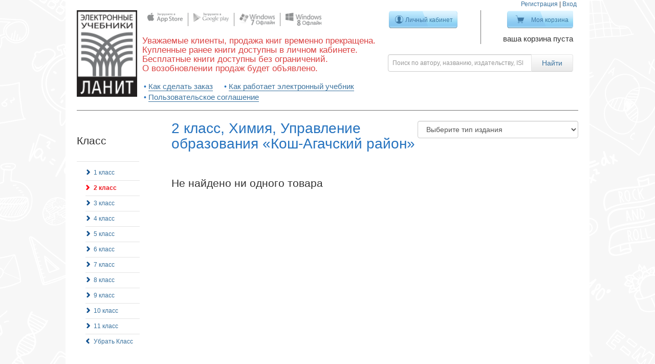

--- FILE ---
content_type: text/html; charset=utf-8
request_url: https://kniga.lanit.ru/t/izdatielstvo/upravlenie-obrazovaniya-kosh-agachskiy-rayon/klass/2-klass/priedmiet/khimiia?
body_size: 5717
content:
<!doctype html>
<!--[if lt IE 7 ]> <html class="ie ie6" lang="ru"> <![endif]-->
<!--[if IE 7 ]>    <html class="ie ie7" lang="ru"> <![endif]-->
<!--[if IE 8 ]>    <html class="ie ie8" lang="ru"> <![endif]-->
<!--[if IE 9 ]>    <html class="ie ie9" lang="ru"> <![endif]-->
<!--[if gt IE 9]><!-->
<html lang="ru"><!--<![endif]-->
<head data-hook="inside_head">
  <meta charset="utf-8">
<title>Класс - 2 класс - Электронные учебники ЛАНИТ</title>
<meta content="text/html; charset=UTF-8" http-equiv="Content-Type" />
<meta content="width=device-width, initial-scale=1.0, maximum-scale=1" name="viewport">
<meta content="Начальная школа, Средняя школа, Старшая школа, Электронная книга, Скачать учебник" name="keywords" />
<meta content="Интерактивные учебники для школ, онлайн оффлайн и на платформах android, apple, windows" name="description" />
<link href="http://https://kniga.lanit.ru//t/izdatielstvo/upravlenie-obrazovaniya-kosh-agachskiy-rayon/klass/2-klass/priedmiet/khimiia" rel="canonical" />
<link href="/assets/favicon-7c5d8e6842e97f7c9758f0d8e00bd632.ico" rel="shortcut icon" type="image/vnd.microsoft.icon" />
<link href="/assets/spree/frontend/all-f621ef66d5adde1519f055f071207b36.css" media="screen" rel="stylesheet" />
<meta content="authenticity_token" name="csrf-param" />
<meta content="bsw4n77EoKo1l/7a1GocCRNXDqmYMeBIeWFGIB6ySiQ=" name="csrf-token" />
<script src="/assets/spree/frontend/all-90b1b3004db9992db1382eaa42f043d4.js"></script>
<!--[if lt IE 9]>
  <script src="//cdnjs.cloudflare.com/ajax/libs/html5shiv/3.6/html5shiv.min.js"></script>
<![endif]-->


  <meta name="viewport" content="width=device-width">
</head>
<body class="elementary_school has_banner" id="default" data-hook="body">
<div class="notification" id="notifications"></div>

<div class="container">
  <div class="main-panel clearfix" data-hook>

    <header class="desktop"><div class="seesion_links"><a href="/signup">Регистрация</a> | <a class="modal_login" href="/login">Вход</a></div><div class="header_column logo"><a href="/"><img alt="Logo" src="/assets/logo-78eb655f1208209b0df84ee97f0efc21.png" /></a></div><div class="header_column socgroup"><div class="social_group"><div class="social_list"><span><a href="https://itunes.apple.com/ru/app/elektronnye-ucebniki-lanit/id811532900?l=ru&amp;mt=8" target="_blank"><img alt="Apple" src="/assets/atb_store/social/apple-71ebbd818a76f58bfe35472512c8bc3c.png" /></a></span><span><a href="http://kniga.lanit.ru/apps/lanit_1.0.46.1.apk" target="_blank"><img alt="Android" src="/assets/atb_store/social/android-694783fe0995c1c43d7910ffcfb59076.png" /></a></span><span><a href="https://cloud.mail.ru/public/de58c97aafd5/Atb_Reader_1.1.2015.1_Desktop_Prod.msi" target="_blank"><img alt="Windows" src="/assets/atb_store/social/windows-352c0191291e105841fe1b2f05b553cc.png" /></a></span><span><a href="http://apps.microsoft.com/windows/ru-ru/app/lanit-reader/02ee0a8e-fabc-47d0-b719-acc025da5298" target="_blank"><img alt="Windows8" src="/assets/atb_store/social/windows8-3c5f7dfc38686734dbc9a75b86835e67.png" /></a></span></div></div><div class="phrase"><h3>Уважаемые клиенты, продажа книг временно прекращена. <br />Купленные ранее книги доступны в личном кабинете. <br />Бесплатные книги доступны без ограничений. <br />О возобновлении продаж будет объявлено. </h3></div><ul class="tips"><li><a href="/how_to_order">Как сделать заказ</a></li><li><a href="/how_to_work">Как работает электронный учебник</a></li><li><a href="/copyright">Пользовательское соглашение</a></li></ul></div><div class="header_column manage_buttons"><form accept-charset="UTF-8" action="/products" method="get"><div style="display:none"><input name="utf8" type="hidden" value="&#x2713;" /></div><div class="row nopadding"><div class="col-xs-6"><div class="login"><a class="btn btn-blue btn-my-area " href="/bookshelf">Личный кабинет</a><p></p></div></div><div class="col-xs-6"><div class="cart"><a class="btn btn-blue btn-my-cart " href="/cart">Моя корзина</a><div class="info"><p>ваша корзина пуста</p></div></div></div></div><div class="row nopadding header_search"><div class="input-group"><input class="form-control search-input" id="keywords" name="keywords" placeholder="Поиск по автору, названию, издательству, ISBN" type="search" /><span class="input-group-btn"><input class="btn btn-default btn-search" type="submit" value="Найти" /></span></div></div></form></div></header><header class="mobile"><div class="row nopadding"><div class="col-sm-1 col-xs-1"><span class="icon sidebar-menu btn btn-default" id="toggle-sidebar"><span class="glyphicon glyphicon-align-justify "></span></span></div><div class="col-sm-2 col-xs-3"><a class="navbar-brand" href="/">ЛАНИТ</a></div><div class="col-sm-8 col-xs-6"><form accept-charset="UTF-8" action="/products" method="get"><div style="display:none"><input name="utf8" type="hidden" value="&#x2713;" /></div><div class="row nopadding header_search pull-right"><div class="input-group"><input class="form-control search-input" id="keywords" name="keywords" placeholder="Поиск по автору, названию, издательству, ISBN" type="search" /><span class="input-group-btn"><button class="btn btn-default btn-search" type="submit"><span class="glyphicon glyphicon-search "></span></button></span></div></div></form></div><div class="col-sm-1 col-xs-2"><!--Single button--><div class="btn-group pull-right dropdown_button"><a class="btn btn-default dropdown-toggle" data-toggle="dropdown" href="#"><span class="glyphicon glyphicon-cog "></span></a><ul class="dropdown-menu"><li><a href="/products">Все книги</a></li><li><a href="/how_to_order">Как сделать заказ</a></li><li><a href="/how_to_work">Как работает электронный учебник</a></li><li><a href="/copyright">Пользовательское соглашение</a></li><li class="divider"></li><li><a href="/signup">Регистрация</a></li><li><a class="modal_login" href="/login">Вход</a></li></ul></div></div></div></header><div class="modal fade" id="login_modal"><div class="modal-dialog modal-sm"><div class="modal-content"><div class="modal-header"><button class="close" data-dismiss="modal" type="button">&times;</button><h2>Вход</h2></div><div class="modal-body"><form accept-charset="UTF-8" action="/atblogin" class="new_spree_user" id="new_spree_user" method="post"><div style="display:none"><input name="utf8" type="hidden" value="&#x2713;" /><input name="authenticity_token" type="hidden" value="bsw4n77EoKo1l/7a1GocCRNXDqmYMeBIeWFGIB6ySiQ=" /></div><div class="form-group"><input class="form-control" id="spree_user_email" name="spree_user[email]" placeholder="Электронная почта" required="required" type="email" /></div><div class="form-group"><input class="form-control" id="spree_user_password" name="spree_user[password]" placeholder="Пароль" required="required" type="password" /></div><div class="form-group"><input class="btn btn-primary btn-block" name="commit" type="submit" value="Вход" /></div><a href="/signup">Зарегистрироваться</a><br /><a href="/password/recover">Забыли пароль?</a></form><div class="omni_links" id="social-signin-links"><a class="omni_link vkontakte" href="http://kniga.lanit.ru:443/users/auth/vkontakte" title="Вход через vkontakte"></a></div></div></div></div></div>

    <!--<p class="alert alert-error" style="margin-top: 10px; text-align: center">-->
      <!--По техническим причинам покупка книг и использование уже купленных в он-лайн режиме невозможна. Приносим свои извинения.-->
    <!--</p>-->

    <div class="main-content">
      <div class="pull-left"><div class="pull-left" id="sidebar">
<aside class="sidebar-wrapper">
<div class="taxonomy-group">
<h3>
Класс
</h3>
<div class="separate">
</div>
<ul class="taxons-list"><li><a href="/t/klass/1-klass/priedmiet/khimiia/izdatielstvo/upravlenie-obrazovaniya-kosh-agachskiy-rayon?">1 класс</a><div class='separate'></div></li>
<li class="previous-taxon active"><a class="previous-taxon active" href="/t/klass/2-klass/priedmiet/khimiia/izdatielstvo/upravlenie-obrazovaniya-kosh-agachskiy-rayon?">2 класс</a><div class='separate'></div></li>
<li><a href="/t/klass/3-klass/priedmiet/khimiia/izdatielstvo/upravlenie-obrazovaniya-kosh-agachskiy-rayon?">3 класс</a><div class='separate'></div></li>
<li><a href="/t/klass/4-klass/priedmiet/khimiia/izdatielstvo/upravlenie-obrazovaniya-kosh-agachskiy-rayon?">4 класс</a><div class='separate'></div></li>
<li><a href="/t/klass/5-klass/priedmiet/khimiia/izdatielstvo/upravlenie-obrazovaniya-kosh-agachskiy-rayon?">5 класс</a><div class='separate'></div></li>
<li><a href="/t/klass/6-klass/priedmiet/khimiia/izdatielstvo/upravlenie-obrazovaniya-kosh-agachskiy-rayon?">6 класс</a><div class='separate'></div></li>
<li><a href="/t/klass/7-klass/priedmiet/khimiia/izdatielstvo/upravlenie-obrazovaniya-kosh-agachskiy-rayon?">7 класс</a><div class='separate'></div></li>
<li><a href="/t/klass/8-klass/priedmiet/khimiia/izdatielstvo/upravlenie-obrazovaniya-kosh-agachskiy-rayon?">8 класс</a><div class='separate'></div></li>
<li><a href="/t/klass/9-klass/priedmiet/khimiia/izdatielstvo/upravlenie-obrazovaniya-kosh-agachskiy-rayon?">9 класс</a><div class='separate'></div></li>
<li><a href="/t/klass/10-klass/priedmiet/khimiia/izdatielstvo/upravlenie-obrazovaniya-kosh-agachskiy-rayon?">10 класс</a><div class='separate'></div></li>
<li><a href="/t/klass/11-klass/priedmiet/khimiia/izdatielstvo/upravlenie-obrazovaniya-kosh-agachskiy-rayon?">11 класс</a><div class='separate'></div></li><li class="all_list"><a href="/t/izdatielstvo/upravlenie-obrazovaniya-kosh-agachskiy-rayon/priedmiet/khimiia">Убрать Класс</a></li></ul>

</div>
<div class="taxonomy-group">
<h3>
Предмет
</h3>
<div class="separate">
</div>
<ul class="taxons-list"><li><a href="/t/priedmiet/azbuka/klass/2-klass/izdatielstvo/upravlenie-obrazovaniya-kosh-agachskiy-rayon?">Азбука</a><div class='separate'></div></li>
<li><a href="/t/priedmiet/alghiebra/klass/2-klass/izdatielstvo/upravlenie-obrazovaniya-kosh-agachskiy-rayon?">Алгебра</a><div class='separate'></div></li>
<li><a href="/t/priedmiet/alghiebra-ghieomietriia/klass/2-klass/izdatielstvo/upravlenie-obrazovaniya-kosh-agachskiy-rayon?">Алгебра, геометрия</a><div class='separate'></div></li>
<li><a href="/t/priedmiet/altai-litieratura/klass/2-klass/izdatielstvo/upravlenie-obrazovaniya-kosh-agachskiy-rayon?">Алтай литература</a><div class='separate'></div></li>
<li><a href="/t/priedmiet/altai-til/klass/2-klass/izdatielstvo/upravlenie-obrazovaniya-kosh-agachskiy-rayon?">Алтай тил</a><div class='separate'></div></li>
<li><a href="/t/priedmiet/altaiskii-iazyk/klass/2-klass/izdatielstvo/upravlenie-obrazovaniya-kosh-agachskiy-rayon?">Алтайский язык</a><div class='separate'></div></li>
<li><a href="/t/priedmiet/astronomiia/klass/2-klass/izdatielstvo/upravlenie-obrazovaniya-kosh-agachskiy-rayon?">Астрономия</a><div class='separate'></div></li>
<li><a href="/t/priedmiet/biologhiia/klass/2-klass/izdatielstvo/upravlenie-obrazovaniya-kosh-agachskiy-rayon?">Биология</a><div class='separate'></div></li>
<li><a href="/t/priedmiet/gieoghrafiia/klass/2-klass/izdatielstvo/upravlenie-obrazovaniya-kosh-agachskiy-rayon?">География</a><div class='separate'></div></li>
<li><a href="/t/priedmiet/gieomietriia/klass/2-klass/izdatielstvo/upravlenie-obrazovaniya-kosh-agachskiy-rayon?">Геометрия</a><div class='separate'></div></li>
<li><a href="/t/priedmiet/informatika-ikt/klass/2-klass/izdatielstvo/upravlenie-obrazovaniya-kosh-agachskiy-rayon?">Информатика (ИКТ)</a><div class='separate'></div></li>
<li><a href="/t/priedmiet/istoriia/klass/2-klass/izdatielstvo/upravlenie-obrazovaniya-kosh-agachskiy-rayon?">История</a><div class='separate'></div></li>
<li><a href="/t/priedmiet/kazakhskii-iazyk/klass/2-klass/izdatielstvo/upravlenie-obrazovaniya-kosh-agachskiy-rayon?">Казахский язык</a><div class='separate'></div></li>
<li><a href="/t/priedmiet/litieratura/klass/2-klass/izdatielstvo/upravlenie-obrazovaniya-kosh-agachskiy-rayon?">Литература</a><div class='separate'></div></li>
<li><a href="/t/priedmiet/litieraturnoie-chtieniie/klass/2-klass/izdatielstvo/upravlenie-obrazovaniya-kosh-agachskiy-rayon?">Литературное чтение</a><div class='separate'></div></li>
<li><a href="/t/priedmiet/matiematika/klass/2-klass/izdatielstvo/upravlenie-obrazovaniya-kosh-agachskiy-rayon?">Математика</a><div class='separate'></div></li>
<li><a href="/t/priedmiet/pravo/klass/2-klass/izdatielstvo/upravlenie-obrazovaniya-kosh-agachskiy-rayon?">Право</a><div class='separate'></div></li>
<li><a href="/t/priedmiet/pravoviedieniie/klass/2-klass/izdatielstvo/upravlenie-obrazovaniya-kosh-agachskiy-rayon?">Правоведение</a><div class='separate'></div></li>
<li><a href="/t/priedmiet/russkii-iazyk/klass/2-klass/izdatielstvo/upravlenie-obrazovaniya-kosh-agachskiy-rayon?">Русский язык</a><div class='separate'></div></li>
<li><a href="/t/priedmiet/stierieomietriia/klass/2-klass/izdatielstvo/upravlenie-obrazovaniya-kosh-agachskiy-rayon?">Стереометрия</a><div class='separate'></div></li>
<li><a href="/t/priedmiet/tatarskii-iazyk/klass/2-klass/izdatielstvo/upravlenie-obrazovaniya-kosh-agachskiy-rayon?">Татарский язык</a><div class='separate'></div></li>
<li><a href="/t/priedmiet/tiekhnologhiia/klass/2-klass/izdatielstvo/upravlenie-obrazovaniya-kosh-agachskiy-rayon?">Технология</a><div class='separate'></div></li>
<li><a href="/t/priedmiet/tiekhnologhiia-trud/klass/2-klass/izdatielstvo/upravlenie-obrazovaniya-kosh-agachskiy-rayon?">Технология (Труд)</a><div class='separate'></div></li>
<li><a href="/t/priedmiet/trighonomietriia/klass/2-klass/izdatielstvo/upravlenie-obrazovaniya-kosh-agachskiy-rayon?">Тригонометрия</a><div class='separate'></div></li>
<li><a href="/t/priedmiet/fizika/klass/2-klass/izdatielstvo/upravlenie-obrazovaniya-kosh-agachskiy-rayon?">Физика</a><div class='separate'></div></li>
<li><a href="/t/priedmiet/khakasskii-iazyk/klass/2-klass/izdatielstvo/upravlenie-obrazovaniya-kosh-agachskiy-rayon?">Хакасский язык</a><div class='separate'></div></li>
<li class="previous-taxon active"><a class="previous-taxon active" href="/t/priedmiet/khimiia/klass/2-klass/izdatielstvo/upravlenie-obrazovaniya-kosh-agachskiy-rayon?">Химия</a><div class='separate'></div></li>
<li><a href="/t/priedmiet/ekonomika/klass/2-klass/izdatielstvo/upravlenie-obrazovaniya-kosh-agachskiy-rayon?">Экономика</a><div class='separate'></div></li><li class="all_list"><a href="/t/izdatielstvo/upravlenie-obrazovaniya-kosh-agachskiy-rayon/klass/2-klass">Убрать Предмет</a></li></ul>

</div>
<div class="taxonomy-group">
<h3>
Издательство
</h3>
<div class="separate">
</div>
<ul class="taxons-list"><li><a href="/t/izdatielstvo/ast-press-shkola/klass/2-klass/priedmiet/khimiia?">АСТ-ПРЕСС ШКОЛА</a><div class='separate'></div></li>
<li><a href="/t/izdatielstvo/ileksa/klass/2-klass/priedmiet/khimiia?">ИЛЕКСА</a><div class='separate'></div></li>
<li><a href="/t/izdatielstvo/izdatelstvo-respubliki-altay/klass/2-klass/priedmiet/khimiia?">Издательство Республики Алтай</a><div class='separate'></div></li>
<li><a href="/t/izdatielstvo/intellekt-tsentr/klass/2-klass/priedmiet/khimiia?">Интеллект-Центр</a><div class='separate'></div></li>
<li><a href="/t/izdatielstvo/lanit/klass/2-klass/priedmiet/khimiia?">ЛАНИТ</a><div class='separate'></div></li>
<li><a href="/t/izdatielstvo/rost-media/klass/2-klass/priedmiet/khimiia?">РОСТ Медиа</a><div class='separate'></div></li>
<li><a href="/t/izdatielstvo/rossiyskiy-evreyskiy-kongress/klass/2-klass/priedmiet/khimiia?">Российский Еврейский Конгресс</a><div class='separate'></div></li>
<li><a href="/t/izdatielstvo/izdatelskiy-dom-solon-press/klass/2-klass/priedmiet/khimiia?">СОЛОН-ПРЕСС</a><div class='separate'></div></li>
<li><a href="/t/izdatielstvo/tatarmultfilm/klass/2-klass/priedmiet/khimiia?">Татармультфильм</a><div class='separate'></div></li>
<li class="previous-taxon active"><a class="previous-taxon active" href="/t/izdatielstvo/upravlenie-obrazovaniya-kosh-agachskiy-rayon/klass/2-klass/priedmiet/khimiia?">Управление образования «Кош-Агачский район»</a><div class='separate'></div></li>
<li><a href="/t/izdatielstvo/hakas-kniga/klass/2-klass/priedmiet/khimiia?">Хакас книга</a><div class='separate'></div></li><li class="all_list"><a href="/t/klass/2-klass/priedmiet/khimiia">Убрать Издательство</a></li></ul>

</div>
<div class="filter"><form accept-charset="UTF-8" action="/t/izdatielstvo/upravlenie-obrazovaniya-kosh-agachskiy-rayon/klass/2-klass/priedmiet/khimiia" method="get"><div style="display:none"><input name="utf8" type="hidden" value="&#x2713;" /></div><input id="product_type" name="product_type" type="hidden" /><input id="keywords" name="keywords" type="hidden" /><h3 class="slider-switcher">Цена</h3><div class="price-filter"><div class="checkbox"><label for="price_free"><input id="price_free" name="price_free" type="checkbox" value="1" />Только бесплатные</label></div><br /><div class="price-range"><input class="form-control price_input" id="price_from" name="price_from" type="text" value="0" />&#151;<input class="form-control price_input" id="price_to" name="price_to" type="text" value="537" /><input data-max="537" id="price_range" name="price_range" type="text" /><br /></div></div><input class="btn btn-primary form-control" name="commit" type="submit" value="Поиск" /></form></div>
<div class="chancel_settings">

<br>
<a class="underlined" href="/products">Все учебники</a>
</div></aside></div></div><div id="books"><div class="product_type pull-right"><form accept-charset="UTF-8" action="/t/izdatielstvo/upravlenie-obrazovaniya-kosh-agachskiy-rayon/klass/2-klass/priedmiet/khimiia" method="get"><div style="display:none"><input name="utf8" type="hidden" value="&#x2713;" /></div><select class="form-control" id="product_type" name="product_type"><option value="">Выберите тип издания</option><option value="Учебник">Учебник</option>
<option value="Сборник задач">Сборник задач</option>
<option value="Справочник">Справочник</option>
<option value="Учебное пособие">Учебное пособие</option>
<option value="Программы учебных предметов">Программы учебных предметов</option>
<option value="Методические рекомендации">Методические рекомендации</option>
<option value="Методическое пособие и сборник тестов">Методическое пособие и сборник тестов</option>
<option value="Сборник тестов">Сборник тестов</option>
<option value="Сборник упражнений">Сборник упражнений</option>
<option value="Методическое пособие">Методическое пособие</option>
<option value="Рабочая тетрадь">Рабочая тетрадь</option>
<option value="Учебное издание">Учебное издание</option></select><input id="price_from" name="price_from" type="hidden" /><input id="price_to" name="price_to" type="hidden" /><input id="price_range" name="price_range" type="hidden" /><input id="price_free" name="price_free" type="hidden" /><input id="keywords" name="keywords" type="hidden" /></form></div><h2 class="margin-bottom-50">2 класс, Химия, Управление образования «Кош-Агачский район»</h2><h3 class="search-results-title">Не найдено ни одного товара</h3></div>
    </div>


  </div>
  <footer>
<div class="links_panel">
<ul>
<li><a href="/about">О компании</a></li><li><a href="/payment">Оплата</a></li><li><a href="/feedback">Обратная связь</a></li><li><a href="/copyright">Пользовательское соглашение</a></li>
<li  >
<a href="/bookshelf">Личный кабинет</a>


</li>
</ul>
</div>
<div class="social_panel">
<div class="row">
<div class="col-md-7 col-sm-12">
<div class="social_group">
<div class="social_list">
<span class="wide"><a href="https://itunes.apple.com/ru/app/elektronnye-ucebniki-lanit/id811532900?l=ru&amp;mt=8" target="_blank"><img alt="Apple" src="/assets/atb_store/social/apple-71ebbd818a76f58bfe35472512c8bc3c.png" /></a>
</span><span class="wide"><a href="http://kniga.lanit.ru/apps/lanit_1.0.46.1.apk" target="_blank"><img alt="Android" src="/assets/atb_store/social/android-694783fe0995c1c43d7910ffcfb59076.png" /></a>
</span><span class="wide"><a href="https://cloud.mail.ru/public/de58c97aafd5/Atb_Reader_1.1.2015.1_Desktop_Prod.msi" target="_blank"><img alt="Windows" src="/assets/atb_store/social/windows-352c0191291e105841fe1b2f05b553cc.png" /></a>
</span><span class="wide"><a href="http://apps.microsoft.com/windows/ru-ru/app/lanit-reader/02ee0a8e-fabc-47d0-b719-acc025da5298" target="_blank"><img alt="Windows8" src="/assets/atb_store/social/windows8-3c5f7dfc38686734dbc9a75b86835e67.png" /></a>
</span>
</div>
</div>
<div class="maked_by">
Сделано на платформе 
<img alt="Activetextbook color transparent" src="/assets/atb_store/activetextbook-color-transparent-3b4f96ff40867a5824042fe9413ea3ae.png" />
</div>
</div>
<div class="col-md-5">
<div class="follow_us">
<div class="follow_title">Следите за нами</div>
<a class="vk" href="https://vk.com/ebooks_lanit" title="vk"></a>
</div>
</div>
</div>
</div></footer><p class="copyright">
© Copyright 2014 ЛАНИТ, Evident Point Software. Все права защищены.


</p>

























  <div class="modal fade" id="modal"><div class="modal-dialog"><div class="modal-content"><div class="modal-header"><button class="close" data-dismiss="modal" type="button">&times;</button><h4>Доступна только оптовая покупка</h4></div><div class="modal-body"><p>Оставьте, пожалуйста, ваши контактные данные. Наши менеджеры свяжутся с вами для оформления оптовой покупки</p><form accept-charset="UTF-8" action="/feedback" method="post"><div style="display:none"><input name="utf8" type="hidden" value="&#x2713;" /><input name="authenticity_token" type="hidden" value="bsw4n77EoKo1l/7a1GocCRNXDqmYMeBIeWFGIB6ySiQ=" /></div><input id="subject" name="subject" type="hidden" value="Оптовая покупка" /><div class="invisible"><input id="name" name="name" type="text" /></div><div class="form-group"><label for="full_name">ФИО</label><input class="form-control" id="full_name" name="full_name" required="required" type="text" /></div><div class="form-group"><label for="email">Ваш E-mail</label><input class="form-control" id="email" name="email" required="required" type="email" /></div><div class="form-group"><label for="message">Сообщение</label><textarea class="form-control" id="message" name="message" rows="10">
</textarea></div><input class="btn btn-primary" name="commit" type="submit" value="Отправить" /></form></div></div></div></div>
</div>


<!-- Yandex.Metrika counter -->
<script type="text/javascript">
(function (d, w, c) {
    (w[c] = w[c] || []).push(function() {
        try {
            w.yaCounterUA-60780998-1 = new Ya.Metrika({id:UA-60780998-1,
                    webvisor:true,
                    clickmap:true,
                    trackLinks:true,
                    accurateTrackBounce:true});
        } catch(e) { }
    });

    var n = d.getElementsByTagName("script")[0],
        s = d.createElement("script"),
        f = function () { n.parentNode.insertBefore(s, n); };
    s.type = "text/javascript";
    s.async = true;
    s.src = (d.location.protocol == "https:" ? "https:" : "http:") + "//mc.yandex.ru/metrika/watch.js";

    if (w.opera == "[object Opera]") {
        d.addEventListener("DOMContentLoaded", f, false);
    } else { f(); }
})(document, window, "yandex_metrika_callbacks");
</script>
<noscript><div><img src="//mc.yandex.ru/watch/UA-60780998-1" style="position:absolute; left:-9999px;" alt="" /></div></noscript>
<!-- /Yandex.Metrika counter -->

<script>
    Spree.api_key = "";
</script>

</body>

</html>
